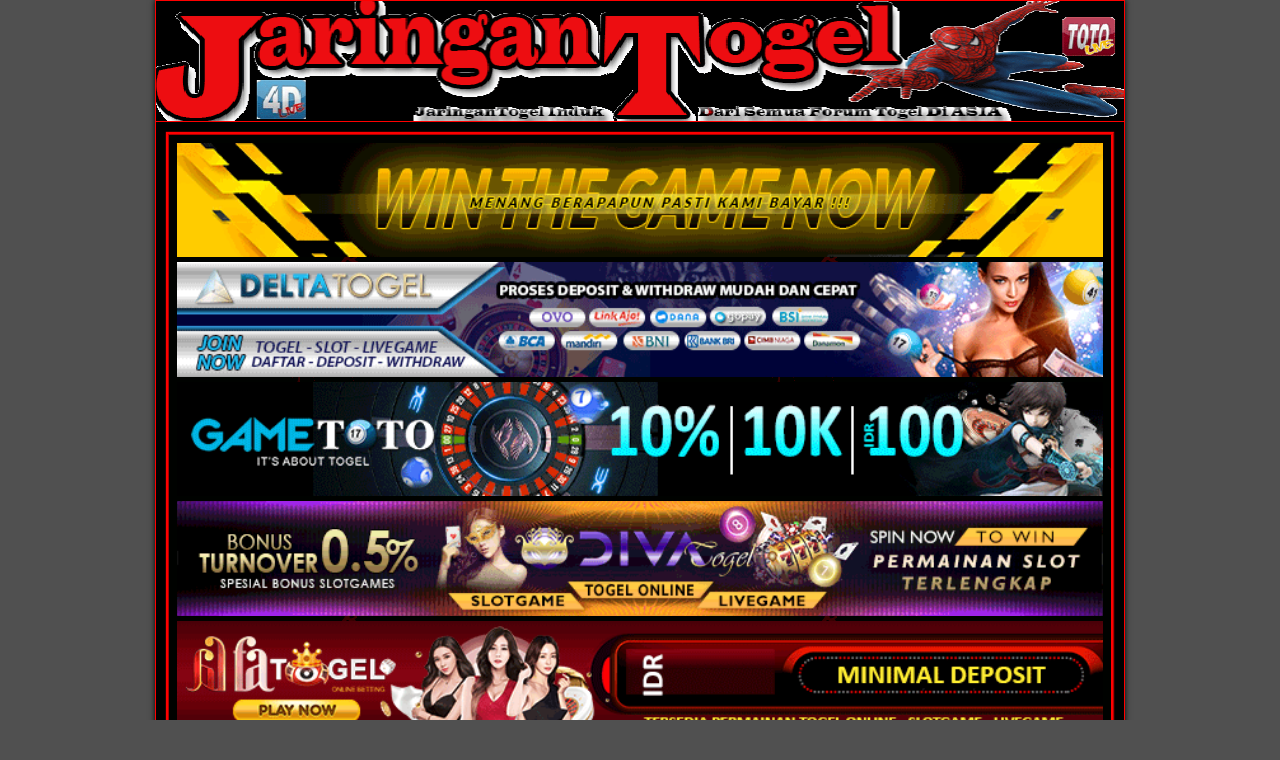

--- FILE ---
content_type: text/html; charset=UTF-8
request_url: http://159.65.131.34/tag/jitu
body_size: 15817
content:
<!DOCTYPE html>
<html lang="en-US">
<head>
<meta charset="UTF-8" />
<meta name="viewport" content="initial-scale=1.0" />
<title>jitu &#8211; PENGELUARAN |  DATA  | RESULT  | TOGEL TERLENGKAP</title>
<meta name='robots' content='max-image-preview:large' />
<link rel="profile" href="http://gmpg.org/xfn/11" />
<link rel="pingback" href="http://159.65.131.34/xmlrpc.php" />
<link rel='dns-prefetch' href='//fonts.googleapis.com' />
<link rel='dns-prefetch' href='//s.w.org' />
<link rel="alternate" type="application/rss+xml" title="PENGELUARAN |  DATA  | RESULT  | TOGEL TERLENGKAP &raquo; Feed" href="http://159.65.131.34/feed" />
<link rel="alternate" type="application/rss+xml" title="PENGELUARAN |  DATA  | RESULT  | TOGEL TERLENGKAP &raquo; Comments Feed" href="http://159.65.131.34/comments/feed" />
<link rel="alternate" type="application/rss+xml" title="PENGELUARAN |  DATA  | RESULT  | TOGEL TERLENGKAP &raquo; jitu Tag Feed" href="http://159.65.131.34/tag/jitu/feed" />
<script type="text/javascript">
window._wpemojiSettings = {"baseUrl":"https:\/\/s.w.org\/images\/core\/emoji\/14.0.0\/72x72\/","ext":".png","svgUrl":"https:\/\/s.w.org\/images\/core\/emoji\/14.0.0\/svg\/","svgExt":".svg","source":{"concatemoji":"http:\/\/159.65.131.34\/wp-includes\/js\/wp-emoji-release.min.js?ver=6.0.11"}};
/*! This file is auto-generated */
!function(e,a,t){var n,r,o,i=a.createElement("canvas"),p=i.getContext&&i.getContext("2d");function s(e,t){var a=String.fromCharCode,e=(p.clearRect(0,0,i.width,i.height),p.fillText(a.apply(this,e),0,0),i.toDataURL());return p.clearRect(0,0,i.width,i.height),p.fillText(a.apply(this,t),0,0),e===i.toDataURL()}function c(e){var t=a.createElement("script");t.src=e,t.defer=t.type="text/javascript",a.getElementsByTagName("head")[0].appendChild(t)}for(o=Array("flag","emoji"),t.supports={everything:!0,everythingExceptFlag:!0},r=0;r<o.length;r++)t.supports[o[r]]=function(e){if(!p||!p.fillText)return!1;switch(p.textBaseline="top",p.font="600 32px Arial",e){case"flag":return s([127987,65039,8205,9895,65039],[127987,65039,8203,9895,65039])?!1:!s([55356,56826,55356,56819],[55356,56826,8203,55356,56819])&&!s([55356,57332,56128,56423,56128,56418,56128,56421,56128,56430,56128,56423,56128,56447],[55356,57332,8203,56128,56423,8203,56128,56418,8203,56128,56421,8203,56128,56430,8203,56128,56423,8203,56128,56447]);case"emoji":return!s([129777,127995,8205,129778,127999],[129777,127995,8203,129778,127999])}return!1}(o[r]),t.supports.everything=t.supports.everything&&t.supports[o[r]],"flag"!==o[r]&&(t.supports.everythingExceptFlag=t.supports.everythingExceptFlag&&t.supports[o[r]]);t.supports.everythingExceptFlag=t.supports.everythingExceptFlag&&!t.supports.flag,t.DOMReady=!1,t.readyCallback=function(){t.DOMReady=!0},t.supports.everything||(n=function(){t.readyCallback()},a.addEventListener?(a.addEventListener("DOMContentLoaded",n,!1),e.addEventListener("load",n,!1)):(e.attachEvent("onload",n),a.attachEvent("onreadystatechange",function(){"complete"===a.readyState&&t.readyCallback()})),(e=t.source||{}).concatemoji?c(e.concatemoji):e.wpemoji&&e.twemoji&&(c(e.twemoji),c(e.wpemoji)))}(window,document,window._wpemojiSettings);
</script>
<style type="text/css">
img.wp-smiley,
img.emoji {
	display: inline !important;
	border: none !important;
	box-shadow: none !important;
	height: 1em !important;
	width: 1em !important;
	margin: 0 0.07em !important;
	vertical-align: -0.1em !important;
	background: none !important;
	padding: 0 !important;
}
</style>
	<link rel='stylesheet' id='wp-block-library-css'  href='http://159.65.131.34/wp-includes/css/dist/block-library/style.min.css?ver=6.0.11' type='text/css' media='all' />
<style id='global-styles-inline-css' type='text/css'>
body{--wp--preset--color--black: #000000;--wp--preset--color--cyan-bluish-gray: #abb8c3;--wp--preset--color--white: #ffffff;--wp--preset--color--pale-pink: #f78da7;--wp--preset--color--vivid-red: #cf2e2e;--wp--preset--color--luminous-vivid-orange: #ff6900;--wp--preset--color--luminous-vivid-amber: #fcb900;--wp--preset--color--light-green-cyan: #7bdcb5;--wp--preset--color--vivid-green-cyan: #00d084;--wp--preset--color--pale-cyan-blue: #8ed1fc;--wp--preset--color--vivid-cyan-blue: #0693e3;--wp--preset--color--vivid-purple: #9b51e0;--wp--preset--gradient--vivid-cyan-blue-to-vivid-purple: linear-gradient(135deg,rgba(6,147,227,1) 0%,rgb(155,81,224) 100%);--wp--preset--gradient--light-green-cyan-to-vivid-green-cyan: linear-gradient(135deg,rgb(122,220,180) 0%,rgb(0,208,130) 100%);--wp--preset--gradient--luminous-vivid-amber-to-luminous-vivid-orange: linear-gradient(135deg,rgba(252,185,0,1) 0%,rgba(255,105,0,1) 100%);--wp--preset--gradient--luminous-vivid-orange-to-vivid-red: linear-gradient(135deg,rgba(255,105,0,1) 0%,rgb(207,46,46) 100%);--wp--preset--gradient--very-light-gray-to-cyan-bluish-gray: linear-gradient(135deg,rgb(238,238,238) 0%,rgb(169,184,195) 100%);--wp--preset--gradient--cool-to-warm-spectrum: linear-gradient(135deg,rgb(74,234,220) 0%,rgb(151,120,209) 20%,rgb(207,42,186) 40%,rgb(238,44,130) 60%,rgb(251,105,98) 80%,rgb(254,248,76) 100%);--wp--preset--gradient--blush-light-purple: linear-gradient(135deg,rgb(255,206,236) 0%,rgb(152,150,240) 100%);--wp--preset--gradient--blush-bordeaux: linear-gradient(135deg,rgb(254,205,165) 0%,rgb(254,45,45) 50%,rgb(107,0,62) 100%);--wp--preset--gradient--luminous-dusk: linear-gradient(135deg,rgb(255,203,112) 0%,rgb(199,81,192) 50%,rgb(65,88,208) 100%);--wp--preset--gradient--pale-ocean: linear-gradient(135deg,rgb(255,245,203) 0%,rgb(182,227,212) 50%,rgb(51,167,181) 100%);--wp--preset--gradient--electric-grass: linear-gradient(135deg,rgb(202,248,128) 0%,rgb(113,206,126) 100%);--wp--preset--gradient--midnight: linear-gradient(135deg,rgb(2,3,129) 0%,rgb(40,116,252) 100%);--wp--preset--duotone--dark-grayscale: url('#wp-duotone-dark-grayscale');--wp--preset--duotone--grayscale: url('#wp-duotone-grayscale');--wp--preset--duotone--purple-yellow: url('#wp-duotone-purple-yellow');--wp--preset--duotone--blue-red: url('#wp-duotone-blue-red');--wp--preset--duotone--midnight: url('#wp-duotone-midnight');--wp--preset--duotone--magenta-yellow: url('#wp-duotone-magenta-yellow');--wp--preset--duotone--purple-green: url('#wp-duotone-purple-green');--wp--preset--duotone--blue-orange: url('#wp-duotone-blue-orange');--wp--preset--font-size--small: 13px;--wp--preset--font-size--medium: 20px;--wp--preset--font-size--large: 36px;--wp--preset--font-size--x-large: 42px;}.has-black-color{color: var(--wp--preset--color--black) !important;}.has-cyan-bluish-gray-color{color: var(--wp--preset--color--cyan-bluish-gray) !important;}.has-white-color{color: var(--wp--preset--color--white) !important;}.has-pale-pink-color{color: var(--wp--preset--color--pale-pink) !important;}.has-vivid-red-color{color: var(--wp--preset--color--vivid-red) !important;}.has-luminous-vivid-orange-color{color: var(--wp--preset--color--luminous-vivid-orange) !important;}.has-luminous-vivid-amber-color{color: var(--wp--preset--color--luminous-vivid-amber) !important;}.has-light-green-cyan-color{color: var(--wp--preset--color--light-green-cyan) !important;}.has-vivid-green-cyan-color{color: var(--wp--preset--color--vivid-green-cyan) !important;}.has-pale-cyan-blue-color{color: var(--wp--preset--color--pale-cyan-blue) !important;}.has-vivid-cyan-blue-color{color: var(--wp--preset--color--vivid-cyan-blue) !important;}.has-vivid-purple-color{color: var(--wp--preset--color--vivid-purple) !important;}.has-black-background-color{background-color: var(--wp--preset--color--black) !important;}.has-cyan-bluish-gray-background-color{background-color: var(--wp--preset--color--cyan-bluish-gray) !important;}.has-white-background-color{background-color: var(--wp--preset--color--white) !important;}.has-pale-pink-background-color{background-color: var(--wp--preset--color--pale-pink) !important;}.has-vivid-red-background-color{background-color: var(--wp--preset--color--vivid-red) !important;}.has-luminous-vivid-orange-background-color{background-color: var(--wp--preset--color--luminous-vivid-orange) !important;}.has-luminous-vivid-amber-background-color{background-color: var(--wp--preset--color--luminous-vivid-amber) !important;}.has-light-green-cyan-background-color{background-color: var(--wp--preset--color--light-green-cyan) !important;}.has-vivid-green-cyan-background-color{background-color: var(--wp--preset--color--vivid-green-cyan) !important;}.has-pale-cyan-blue-background-color{background-color: var(--wp--preset--color--pale-cyan-blue) !important;}.has-vivid-cyan-blue-background-color{background-color: var(--wp--preset--color--vivid-cyan-blue) !important;}.has-vivid-purple-background-color{background-color: var(--wp--preset--color--vivid-purple) !important;}.has-black-border-color{border-color: var(--wp--preset--color--black) !important;}.has-cyan-bluish-gray-border-color{border-color: var(--wp--preset--color--cyan-bluish-gray) !important;}.has-white-border-color{border-color: var(--wp--preset--color--white) !important;}.has-pale-pink-border-color{border-color: var(--wp--preset--color--pale-pink) !important;}.has-vivid-red-border-color{border-color: var(--wp--preset--color--vivid-red) !important;}.has-luminous-vivid-orange-border-color{border-color: var(--wp--preset--color--luminous-vivid-orange) !important;}.has-luminous-vivid-amber-border-color{border-color: var(--wp--preset--color--luminous-vivid-amber) !important;}.has-light-green-cyan-border-color{border-color: var(--wp--preset--color--light-green-cyan) !important;}.has-vivid-green-cyan-border-color{border-color: var(--wp--preset--color--vivid-green-cyan) !important;}.has-pale-cyan-blue-border-color{border-color: var(--wp--preset--color--pale-cyan-blue) !important;}.has-vivid-cyan-blue-border-color{border-color: var(--wp--preset--color--vivid-cyan-blue) !important;}.has-vivid-purple-border-color{border-color: var(--wp--preset--color--vivid-purple) !important;}.has-vivid-cyan-blue-to-vivid-purple-gradient-background{background: var(--wp--preset--gradient--vivid-cyan-blue-to-vivid-purple) !important;}.has-light-green-cyan-to-vivid-green-cyan-gradient-background{background: var(--wp--preset--gradient--light-green-cyan-to-vivid-green-cyan) !important;}.has-luminous-vivid-amber-to-luminous-vivid-orange-gradient-background{background: var(--wp--preset--gradient--luminous-vivid-amber-to-luminous-vivid-orange) !important;}.has-luminous-vivid-orange-to-vivid-red-gradient-background{background: var(--wp--preset--gradient--luminous-vivid-orange-to-vivid-red) !important;}.has-very-light-gray-to-cyan-bluish-gray-gradient-background{background: var(--wp--preset--gradient--very-light-gray-to-cyan-bluish-gray) !important;}.has-cool-to-warm-spectrum-gradient-background{background: var(--wp--preset--gradient--cool-to-warm-spectrum) !important;}.has-blush-light-purple-gradient-background{background: var(--wp--preset--gradient--blush-light-purple) !important;}.has-blush-bordeaux-gradient-background{background: var(--wp--preset--gradient--blush-bordeaux) !important;}.has-luminous-dusk-gradient-background{background: var(--wp--preset--gradient--luminous-dusk) !important;}.has-pale-ocean-gradient-background{background: var(--wp--preset--gradient--pale-ocean) !important;}.has-electric-grass-gradient-background{background: var(--wp--preset--gradient--electric-grass) !important;}.has-midnight-gradient-background{background: var(--wp--preset--gradient--midnight) !important;}.has-small-font-size{font-size: var(--wp--preset--font-size--small) !important;}.has-medium-font-size{font-size: var(--wp--preset--font-size--medium) !important;}.has-large-font-size{font-size: var(--wp--preset--font-size--large) !important;}.has-x-large-font-size{font-size: var(--wp--preset--font-size--x-large) !important;}
</style>
<link rel='stylesheet' id='frontier-font-css'  href='//fonts.googleapis.com/css?family=Roboto+Condensed%3A400%2C700%7CArimo%3A400%2C700&#038;ver=6.0.11' type='text/css' media='all' />
<link rel='stylesheet' id='genericons-css'  href='http://159.65.131.34/wp-content/themes/frontier/includes/genericons/genericons.css?ver=1.3.3' type='text/css' media='all' />
<link rel='stylesheet' id='frontier-main-css'  href='http://159.65.131.34/wp-content/themes/frontier/style.css?ver=1.3.3' type='text/css' media='all' />
<link rel='stylesheet' id='frontier-responsive-css'  href='http://159.65.131.34/wp-content/themes/frontier/responsive.css?ver=1.3.3' type='text/css' media='all' />
<style id='akismet-widget-style-inline-css' type='text/css'>

			.a-stats {
				--akismet-color-mid-green: #357b49;
				--akismet-color-white: #fff;
				--akismet-color-light-grey: #f6f7f7;

				max-width: 350px;
				width: auto;
			}

			.a-stats * {
				all: unset;
				box-sizing: border-box;
			}

			.a-stats strong {
				font-weight: 600;
			}

			.a-stats a.a-stats__link,
			.a-stats a.a-stats__link:visited,
			.a-stats a.a-stats__link:active {
				background: var(--akismet-color-mid-green);
				border: none;
				box-shadow: none;
				border-radius: 8px;
				color: var(--akismet-color-white);
				cursor: pointer;
				display: block;
				font-family: -apple-system, BlinkMacSystemFont, 'Segoe UI', 'Roboto', 'Oxygen-Sans', 'Ubuntu', 'Cantarell', 'Helvetica Neue', sans-serif;
				font-weight: 500;
				padding: 12px;
				text-align: center;
				text-decoration: none;
				transition: all 0.2s ease;
			}

			/* Extra specificity to deal with TwentyTwentyOne focus style */
			.widget .a-stats a.a-stats__link:focus {
				background: var(--akismet-color-mid-green);
				color: var(--akismet-color-white);
				text-decoration: none;
			}

			.a-stats a.a-stats__link:hover {
				filter: brightness(110%);
				box-shadow: 0 4px 12px rgba(0, 0, 0, 0.06), 0 0 2px rgba(0, 0, 0, 0.16);
			}

			.a-stats .count {
				color: var(--akismet-color-white);
				display: block;
				font-size: 1.5em;
				line-height: 1.4;
				padding: 0 13px;
				white-space: nowrap;
			}
		
</style>
<script type='text/javascript' src='http://159.65.131.34/wp-includes/js/jquery/jquery.min.js?ver=3.6.0' id='jquery-core-js'></script>
<script type='text/javascript' src='http://159.65.131.34/wp-includes/js/jquery/jquery-migrate.min.js?ver=3.3.2' id='jquery-migrate-js'></script>
<link rel="https://api.w.org/" href="http://159.65.131.34/wp-json/" /><link rel="alternate" type="application/json" href="http://159.65.131.34/wp-json/wp/v2/tags/121" /><link rel="EditURI" type="application/rsd+xml" title="RSD" href="http://159.65.131.34/xmlrpc.php?rsd" />
<link rel="wlwmanifest" type="application/wlwmanifest+xml" href="http://159.65.131.34/wp-includes/wlwmanifest.xml" /> 
<meta name="generator" content="WordPress 6.0.11" />

<meta property="Frontier Theme" content="1.3.3" />
<style type="text/css" media="screen">
	#container 	{width: 970px;}
	#header 	{min-height: 0px;}
	#content 	{width: 56%;}
	#sidebar-left 	{width: 22%;}
	#sidebar-right 	{width: 22%;}
</style>

<style type="text/css" media="screen">
	.page-template-page-cs-php #content, .page-template-page-sc-php #content {width: 65%;}
	.page-template-page-cs-php #sidebar-left, .page-template-page-sc-php #sidebar-left,
	.page-template-page-cs-php #sidebar-right, .page-template-page-sc-php #sidebar-right {width: 35%;}
	.page-template-page-scs-php #content {width: 56%;}
	.page-template-page-scs-php #sidebar-left {width: 22%;}
	.page-template-page-scs-php #sidebar-right {width: 22%;}
</style>

<!-- Custom Head Codes -->
<meta name="google-site-verification" content="kvfPpD6LGDysK2_L8wg3lmLVTHW1FxIMpYd_ZNZkjHg" />
<meta name="google-site-verification" content="cFhbkzBgGTVNM9H0RcbJn6gvaIfJ1lllHPX7P-M5eos" />
<meta name="google-site-verification" content="eODc8ytYNCjPsnNeSbukGwYt9xxxAlIC0iJ9hdmEKYs" />

<!-- Custom Head Codes End -->

<style type="text/css" id="custom-background-css">
body.custom-background { background-image: url("http://jaringantogel.net/wp-content/uploads/2017/05/04.png"); background-position: center center; background-size: auto; background-repeat: repeat; background-attachment: fixed; }
</style>
	<link rel="icon" href="http://159.65.131.34/wp-content/uploads/2017/05/cropped-JaringanTogel-1-32x32.gif" sizes="32x32" />
<link rel="icon" href="http://159.65.131.34/wp-content/uploads/2017/05/cropped-JaringanTogel-1-192x192.gif" sizes="192x192" />
<link rel="apple-touch-icon" href="http://159.65.131.34/wp-content/uploads/2017/05/cropped-JaringanTogel-1-180x180.gif" />
<meta name="msapplication-TileImage" content="http://159.65.131.34/wp-content/uploads/2017/05/cropped-JaringanTogel-1-270x270.gif" />

<!-- Custom CSS -->
<style type="text/css" media="screen">
#jaringantogel img{-moz-transition:all .1s ease-in-out;-ms-transition:all .1s ease-in-out;-o-transition:all .1s ease-in-out;-webkit-transition:all .1s ease-in-out;transition:all .1s ease-in-out;}
#jaringantogel img:hover{ -o-transform: scale(2.1) rotate(3600deg); -moz-transform: scale(2.1) rotate(3600deg); -webkit-transform: scale(2.1) rotate(3600deg);}



<!-- Custom CSS -->
html, body, h1, h2, h3, h4, h5, h6, p, img, ul, ol, li, form, fieldset {
	border: none;
	margin: 0;
	padding: 0;
	list-style: none;
	vertical-align: baseline;
}

html {
	-webkit-box-sizing: border-box;
	-moz-box-sizing: border-box;
	box-sizing: border-box;
}
*,
*:before,
*:after {
	-webkit-box-sizing: inherit;
	-moz-box-sizing: inherit;
	box-sizing: inherit;
}

body {
	background-color: #505050;
	color: #fff;
	font-family: Arial Black;
	font-size: 13px;
	line-height: 1.5;
}

article, aside, details, figcaption, figure, footer, header, nav, section, summary {
	display: block;
}

embed, iframe, object, video {
	max-width: 100%;
}

h1 {font-size: 24px; font-size: 1.500rem;}
h2 {font-size: 22px; font-size: 1.375rem;}
h3 {font-size: 20px; font-size: 1.250rem;}
h4 {font-size: 18px; font-size: 1.125rem;}
h5 {font-size: 16px; font-size: 1.000rem;}
h6 {font-size: 14px; font-size: 0.875rem;}

h1, h2, h3, h4, h5, h6 {
	clear: both;
	font-family: 'Roboto Condensed', Sans-serif;
	font-weight: inherit;
	line-height: 1.2;
}

a {
	color: #ff0000;
	cursor: pointer;
	text-decoration: none;
}

a:hover {background-image: url('http://gambar.ninja/images/petirhitam.gif');}

pre {
	background-color: #F0F0F0;
	border: 1px solid red;
	margin: 8px 0;
	padding: 8px;
	overflow: auto;
	-ms-word-wrap: normal;
	word-wrap: normal;
}

pre, code {
	font-size: 13px;
	font-size: 0.813rem;
	line-height: 1.55;
}

blockquote {
	moz-border-radius:5px;-webkit-border-radius:5px 5px 5px 5px;border-radius:5px 5px 5px 5px;border:#900000 1px solid;-moz-box-shadow:0 0 5px 1px #900;-webkit-box-shadow:0 0 5px 2px #900;box-shadow:0 0 6px 2px #900;padding:7px;
background-image: url('http://gambar.ninja/images/petirmerah.gif');
	font-style: normal;
}

blockquote cite {
	display: block;
	margin-top: 8px;
	text-align: right;
	font-style: normal;
	font-size: small;
}

dl {padding-left: 20px;}
dt {font-weight: bold;}
dd {margin: 0 0 10px;}

table {
	width: 98%;
	border-collapse: collapse;
	margin: 10px auto;
}
th {
	background-color: #DDD;
	font-weight: normal;
}
th, td {
	border: 1px solid red;
	font-size: 14px;
	font-size: 0.875rem;
}

ul, ol {
	margin-top: 4px;
	margin-bottom: 8px;
	padding-left: 20px;
}
ul ul, ol ol {padding-left: 15px;}

li {
	margin-top: 4px;
	margin-bottom: 4px;
	margin-left: 15px;
	margin-right: 0;
}

address {margin-bottom: 10px;}

.cf:before,
.cf:after {
    clear: both;
    content: "";
    display: table;
}

/*----------------------------------------------
	Main Structure
-----------------------------------------------*/
#container {
	margin: 0 auto;
	box-shadow: 0 0 6px #000;
}

#top-bar {
	background-color: #222;
	border-bottom: 1px solid #000;
	padding: 4px;
	min-height: 34px;
	width: 100%;
}
#top-bar-info {
	float: left;
	margin-top: 2px;
}
#site-title, #site-description {
	display: inline-block;
	margin-right: 4px;
	line-height: 1;
	vertical-align: bottom;
}
#site-title {font-size: 20px;}
#site-title a {color: #DC8300;}
#site-description {
	color: #CCC;
	font-size: 15px;
}

#header {
	background-color: #000;
        background-position: center;
        border-top: 1px solid red;
        border-left: 1px solid red;
        border-right: 1px solid red;
        border-bottom: 0px solid #800000;
	width: 100%;
}
#header-logo {display: inline-block;}
#header-logo, #header-logo img {
	max-width: 100%;
	float: left;
}

#below-menu {width: 100%;}

#main {
	background-image: url('http://gambar.ninja/images/koment.jpg');
	padding: 5px;
    border: 1px solid red;
	width: 100%;
}

#content {
	display: inline-block;
	padding: 5px;
}

.sidebar {
	display: inline-block;
	float: left;
	padding: 5px;
}
#bottom-bar {
    background-color: #000200;
    color: #f4f4f4;
    width: 100%;
    min-height: 34px;
    border-top: 1px solid #ffca00;
    text-shadow: 0 0 2px #ffa400;
}

#bottom-bar a {color: #DC8300;}

#bottom-bar-text {
	float: left;
	padding: 6px 8px;
}

#theme-link {
	float: right;
	margin: 6px 10px;
	font-family: 'Roboto Condensed', Sans-serif;
	font-size: 15px;
}

#theme-link a {color: #CCC;}

#theme-link a:hover {color: #DC8300;}

/* No Sidebar */
.col-c #content, #content.no-sidebars {
	width: 100%;
	max-width: 100%;
}

/* 1 Sidebar - Left */
.col-sc #content {float: right;}

/* 1 Sidebar - Right */
.col-cs #content {float: left;}

/* 2 Sidebars - Left */
.col-ssc #content {float: right;}

/* 2 Sidebars - Right */
.col-css #content {float: left;}

/* 2 Sidebars - Left & Right */
.col-scs #sidebar-left {
	float: left;
	margin-right: 0;
}
.col-scs #sidebar-right {
	float: right;
	margin-left: -4px;
}

.page-template-page-sc-php #main #content {float: right;}
.page-template-page-cs-php #main #content {float: left;}
.page-template-page-scs-php #main #content  {float: none;}
.page-template-page-scs-php #main #sidebar-left {
	float: left;
	margin-right: 0;
}
.page-template-page-scs-php #main #sidebar-right {
	float: right;
	margin-left: -4px;
}

/*----------------------------------------------
	Navigation Menus
-----------------------------------------------*/
#nav-main {
	background-color: #800000;
	width: 100%;
	border-bottom: 1px solid red;
	padding-left: 10px;
	line-height: 1.2;
}
#nav-main * {
	-webkit-transition: all 0.14s ease-out;
	-moz-transition: all 0.14s ease-out;
	transition: all 0.14s ease-out;
}

#nav-main ul, #nav-main li, #nav-top ul, #nav-top li {
	margin: 0;
	padding: 0;
	list-style: none;
}

#nav-main .nav-main {
	position: relative;
	float: left;
	border-left: 1px solid red;
	border-right: 1px solid red;
	z-index: 300;
}
#nav-main .nav-main li {
	float: left;
	position: relative;
}

#nav-main .nav-main > li, #nav-main .nav-main > ul > .page_item {
	background: linear-gradient(to bottom, transparent 70%, rgba(0, 0, 0, 0.15) 100%);
	border-right: 1px solid red;
	border-left: 1px solid red;
}

#nav-main .nav-main > li > a, #nav-main .nav-main > ul > .page_item > a {
	min-width: 80px;
	text-align: center;
}

#nav-main .nav-main a {
	display: block;
	padding: 8px 14px;
	color: #FFF;
	font-family: 'Roboto Condensed', Sans-serif;
	font-size: 16px;
	text-shadow: 0 0 2px #222;
}
#nav-main .nav-main a:hover {
	background-color: #FFF;
	color: #000;
	text-shadow: none;
}

#nav-main .menu-item-has-children > a:after,
#nav-main .page_item_has_children > a:after {
	font-family: "Genericons";
	content: "f431";
	vertical-align: top;
	padding-left: 4px;
}

#nav-main .sub-menu, #nav-main .children {
	background-color: #2B2B2B;
	position: absolute;
	float: left;
	width: 180px;
	border: 1px solid red;
	box-shadow: 0 1px 4px #000;
	z-index: 990;
	display: none;
}

#nav-main .sub-menu li, #nav-main .children li {
	border-top: 1px solid red;
	border-bottom: 1px solid red; 
}

#nav-main .sub-menu li:first-child,
#nav-main .children li:first-child {border-top: none;}
#nav-main .sub-menu li:last-child,
#nav-main .children li:last-child {border-bottom: none;}

#nav-main .sub-menu a, #nav-main .children a {
	float: left;
	width: 178px;
	padding: 10px 14px;
	font-size: 15px;
}

#nav-main .sub-menu .sub-menu, #nav-main .children .children {top: -1px;}

#nav-main li:hover > ul {display: inline;}

#nav-main .drop-toggle {
	display: none;
	font-size: 22px;
	margin: 10px auto;
	padding: 5px 20px;
}

#nav-top {float: right;}
#nav-top .nav-top, #nav-top .nav-top li {float: left;}
#nav-top .nav-top a {
	display: block;
	margin-top: 2px;
	padding: 0 18px;
	color: #FFF;
	font-family: 'Roboto Condensed', Sans-serif;
	font-size: 14px;
}

/*----------------------------------------------
	Post Elements
-----------------------------------------------*/
.blog-view, .single-view, .author-info, .archive-info, .form-404 {
	background-color: #000;
	border: 1px solid red;
	box-shadow: 0 0 10px #ff0000;
	margin: 0 0 10px;
	padding: 10px;
	-ms-word-wrap: break-word;
	word-wrap: break-word;
}

.archive-title {color: #ff0000;}
.archive-title span {color: #ff0000; text-shadow: 0 0 30px #fff;}
.archive-description {
	border-top: 2px dotted red;
	margin-top: 8px;
	padding-top: 2px;
}

.form-404 h2 {
	border-bottom: 2px dotted red;
	padding-bottom: 10px;
}
.form-404 p {margin: 4px 0 10px;}

.blog-view {border-top: 1px solid redd;}

.blog-view.sticky {
	background-color: #FFDC8A;
	border-top: 6px solid red;
}

.entry-header {margin-bottom: 4px;}
.entry-title {line-height: 1;}
.entry-title a {color: #fff; text-shadow: 0 0 30px #ff0000;}

.sticky .entry-title:before {
	font-family: "Genericons";
	content: "f308";
	vertical-align: top;
	padding-right: 4px;
	display: inline-block;
}

.entry-byline * {line-height: 20px;}
.entry-author,
.entry-date,
.entry-categories,
.entry-comment-info {
	float: left;
	margin-right: 10px;
}

.single-view .entry-byline {
	margin-bottom: 10px;
}

.entry-thumbnail {
	float: left;
	padding-right: 8px;
}
.entry-thumbnail .post-thumbnail {
	display: table;
	background-color: #EEE;
	border: 1px solid red;
	padding: 3px;
}
.entry-thumbnail img {
	float: left;
	width: auto;
	max-width: none;
}

.continue-reading {
	background: #EEE;
	background: -moz-linear-gradient(top, #FBFBFB 0%, #E5E5E5 100%);
	background: -webkit-linear-gradient(top, #FBFBFB 0%, #E5E5E5 100%);
	background: linear-gradient(to bottom, #FBFBFB 0%, #E5E5E5 100%);
	display: inline-block;
	float: right;
	padding: 2px 10px;
	color: #555;
	border: 1px solid red;
	border-radius: 4px;
}
.continue-reading:hover {
	border-color: red;
	color: #333;
}
.sticky .continue-reading {border-color: red;}

.blog-view .entry-content {
	padding-top: 4px;
	padding-bottom: 4px;
	font-family: Arimo, Sans-serif;
	font-size: 14px;
	font-size: 0.875rem;
	line-height: 1.55;
}
.single-view .entry-content {
	font-family: Arimo, Sans-serif;
	font-size: 15px;
	font-size: 0.938rem;
	line-height: 1.6;
}

.entry-footer {clear: both;}
.entry-updated {
	color: #555;
	font-size: 11px;
	padding: 2px 0;
}
.entry-tags {padding: 2px 0;}

.blog-nav, .post-nav {margin-bottom: 10px;}

.blog-nav {padding: 4px 0;}

.link-prev {float: left;}
.link-next {float: right;}

.link-prev a,
.link-next a {
	background-color: #FFF;
	display: inline-block;
	padding: 2px 8px;
	border: 1px solid red;
	box-shadow: 0 0 2px #333;
	color: #333;
}
.link-prev a:hover,
.link-next a:hover {
	color: #333;
}

.attachment-nav div a {
	background-color: #DDD;
	border: none;
	box-shadow: none;
	text-decoration: none;
}

.page-nav, .comment-nav {
	display: block;
	padding: 2px 0;
	font-family: Arimo, Sans-serif;
	font-size: 13px;
	line-height: 20px;
}
.page-nav > *, .comment-nav > * {
	background-color: #2A5A8E;
	color: #FFF;
	display: inline-block;
	padding: 2px 8px;
	border-radius: 3px;
}
.page-nav a, .comment-nav a {
	text-decoration: none;
}
.page-nav a:hover, .comment-nav a:hover {
	color: #FFF;
	text-decoration: underline;
}

/*-------------------------------------
	Post Content
--------------------------------------*/
.entry-content a {text-decoration: underline;}

.entry-content p, .comment-content p {margin: 4px 0 12px;}

.entry-excerpt p {margin: 0 0 4px;}

.entry-content h1,
.entry-content h2,
.entry-content h3,
.entry-content h4,
.entry-content h5,
.entry-content h6,
.comment-content h1,
.comment-content h2,
.comment-content h3,
.comment-content h4,
.comment-content h5,
.comment-content h6 {
	clear: none;
	line-height: 1.5;
}

.entry-content li, .comment-content li {
	list-style-position: outside;
	list-style-type: disc;
}

.entry-content ol > li,
.comment-content ol > li {list-style-type: decimal;}

.entry-content ol > li > ol > li,
.comment-content ol > li > ol > li {list-style-type: lower-alpha;}

.entry-content ol > li > ol > li > ol > li,
.comment-content ol > li > ol > li > ol > li {list-style-type: lower-roman;}

.entry-content th, .entry-content td, .comment-content th, .comment-content td {
	padding: 8px 10px;
}

img[class*="align"],
img[class*="wp-image-"],
img[class*="attachment-"],
.entry-content img,
.comment-content img {
	height: auto;
	max-width: 100%;
}

.wp-smiley {
	width: auto !important;
	border: none !important;
	padding: 0 !important;
}

.alignnone {
	margin-top: 4px;
	margin-bottom: 4px;
}
.alignleft {
	float: left;
	margin: 4px 8px 4px 0;
}
.alignright {
	float: right;
	margin: 4px 0 4px 8px;
}
.aligncenter {
	display: block;
	margin: 4px auto;
}

.wp-caption {max-width: 100%;}

.wp-caption img {
	width: 100%;
	background-color: #EEE;
	border: 1px solid red;
	padding: 4px;
}

.wp-caption .wp-caption-text, .gallery-caption {
	margin: 0;
	padding: 0 5px;
	color: #555;
	font-size: 12px;
	font-size: 0.750rem;
	line-height: 1.6;
}

.gallery .gallery-item {
	margin-left: 0;
	margin-right: 0;
	margin-bottom: 0;
}
.gallery-item img {
	padding: 4px;
	display: inline-block;
	border: 1px solid red !important;
}
.gallery-item img:hover {
	background-color: #DDD;
	border: 1px solid red !important;
}

.type-attachment .entry-content div.attachment {
	margin-bottom: 10px;
	text-align: center;
}

.sitemap-template .entry-content h3 {margin-left: 10px;}
.sitemap-template .entry-content ul {margin: 8px 0 15px 10px;}
.sitemap-template .entry-content ul li {list-style: square inside;}

/*-------------------------------------
	Author Info & Author Page
--------------------------------------*/
.author-info {padding: 0;}

.author-info .title {
	background-color: #2A5A8E;
	color: #FFF;
	padding: 4px 8px;
	text-shadow: 1px 1px 2px #222;
}
.author-avatar, .author-description{
	display: table-cell;
	padding: 8px;
	vertical-align: top;
}
.author-avatar img {display: block;}

.author-post-count {text-align: center;}

.author-latest-posts {
	background-color: #FFF;
	border: 1px solid red;
	box-shadow: 0 0 2px #333;
	padding: 8px;
}
.author-latest-posts li {
    list-style: square inside;
	margin: 4px 0 4px 4px;
}

/*-------------------------------------
	Comments
--------------------------------------*/
#comment-header, #respond, #no-comments, .comment-body {
	background-color: #000000;
	margin: 0 0 10px;
	padding: 8px;
	border: 1px solid red;
	box-shadow: 0 0 10px #ff0000;
}

#comment-header .title {
	display: inline-block;
	float: left;
	line-height: 20px;
}
#comment-header .respond-link {
	display: inline-block;
	float: right;
}
#comment-header .respond-link a {
	display: inline-block;
	padding-left: 8px;
	padding-right: 8px;	
	font-size: 16px;
	font-weight: bold;
	line-height: 22px;
}
#comment-header .respond-link a:hover {
	text-decoration: underline;
}

#comments .comment-list {
	padding-left: 0;
}

#comments .children {
	padding-left: 30px;
}

.comment-list .comment,
.comment-list .pingback,
.comment-list .trackback {
	list-style: none;
	margin: 0 0 10px;
}

.comment-author-admin > .comment-body, .bypostauthor > .comment-body {
	border-top: 1px solid red;
        box-shadow: 0 0 10px #ff0000;
}

.comment-author,
.comment-author .avatar,
.comment-author .link {
	float: left;
}

.comment-author .avatar {
    margin-left: -8px;
    margin-top: -8px;
}
.comment-author .link {
	margin: 6px 8px;
	font-size: 15px;
	font-weight: bold;
	word-wrap: break-word;
}

.comment-metadata {float: right;}
.comment-metadata a {color: #888;}
.comment-edit-link {
	background-color: transparent;
	color: #222;
	padding: 2px 8px;
}

.comment-awaiting-moderation {
	clear: right;
	display: inline-block;
	float: right;
	margin: 8px;
	font-style: italic;
}

.comment-content {
	clear: both;
	padding-top: 4px;
	font-size: 13px;
	font-size: 0.813rem;
	line-height: 1.55;
}
.comment-content th, .comment-content td {
	font-size: 13px;
	font-size: 0.813rem;
	line-height: 1.55;
}

.comment-body .reply {
	margin-top: 8px;
	overflow: hidden;
}

.comment-reply-link {
	background-color: #800000;
	color: #FF6600;
	display: inline-block;
	float: right;
	padding: 2px 10px;
}

#no-comments .genericon {
	color: #888;
	font-size: 20px;
	line-height: 22px;
}
#no-comments  h4 {
	display: inline-block;
	margin-left: 10px;
	color: #888;
}

#respond .comment-reply-title {margin-bottom: 8px;}

#respond p {margin-top: 8px;}

#cancel-comment-reply-link {
	background-color: #F0F0F0;
	padding: 2px 8px;
	font-size: 16px;
}

.comment-form-author label,
.comment-form-email label,
.comment-form-url label {
	margin-left: 2px;
}

.comment-form-author input,
.comment-form-email input,
.comment-form-url input,
.comment-form-comment textarea {
	display: block;
	padding: 3px;
	border: 1px solid red;
	box-shadow: 0 0 3px #888 inset;
}

.comment-form-comment {padding: 0 3px;}

.comment-form-comment label {display: block;}

.comment-form-comment textarea {
	position: relative;
	width: 100%;
	padding: 4px;
}

#respond #submit {padding: 5px 10px;}

.comment-navigation {margin-bottom: 10px;}
.page-numbers.current {cursor: default;}

#comment-area #disqus_thread {
	background-color: #FFF;
	padding: 10px;
	border: 1px solid red;
	box-shadow: 0 0 2px #333;
}
<br>

.entry form { /* This is mainly for password protected posts, makes them look better. */
text-align:center;
}

select {
width: 130px;
}

#commentform textarea {
width: 99%;
padding: 4px;
        background-image: url('http://gambar.ninja/images/koment.jpg');
        box-shadow: 0 0 2px 1px red; border: 1px ridge red;
        color: orange;
}

#commentform #submit {
margin: 2px 2px 1px 0;
float: left ;background-image: url('http://gambar.ninja/images/km.png');
        box-shadow: 0 0 2px 1px red; border: 1px ridge red;
        color: orange;
}

input {
padding: 2px;
margin: 2px 2px 1px 0;
        background-image: url('http://gambar.ninja/images/km1.png');
        box-shadow: 0 0 2px 1px red; border: 1px ridge red;
        color: orange;}
/* End Form Elements */
/*----------------------------------------------
	Widgets
-----------------------------------------------*/
.frontier-widget {
	background-image: url('http://gambar.ninja/images/petirmerah.gif');
	margin: 0 0 10px;
	padding: 8px;
	border: 1px solid red;
	box-shadow: 0 0 15px #ff0000;
	word-wrap: break-word;
}
.frontier-widget:after {
	clear: both;
	content: "";
	display: table;
}
.widget-title {
	background-image: url('http://gambar.ninja/images/km3.gif');
	margin: -8px -8px 8px;
	padding: 4px 8px;
	color: #fff;
	font-family: 'Roboto Condensed', Sans-serif;
	font-size: 18px;
	text-shadow: 1px 1px 2px #222;
}
.widget-title a {
	color: #FFF;
	text-decoration: none;
}

.widget-body {display: inline-block;}

.widget-header {
	display: inline-block;
	float: left;
	margin: 0;
}

.widget-header,
.widget-before-post,
.widget-before-post-content,
.widget-after-post-content,
.widget-after-post {
	background-color: transparent;
	border: none;
	box-shadow: none;
}

.widget-after-post {margin: 10px 0 0;}

.widget-footer {
	display: inline-block;
	float: left;
	margin: 0 0.5% 10px;
}

.widget-column-1 .widget-footer {
	display: block;
	width: auto;
	float: none;
	margin: 0 0 10px;
}
.widget-column-2 .widget-footer {width: 48.98%;}
.widget-column-3 .widget-footer {width: 32.32%;}
.widget-column-4 .widget-footer {width: 23.98%;}
.widget-column-5 .widget-footer {width: 18.98%;}
.widget-column-6 .widget-footer {width: 15.65%;}

.widget-column-2 .widget-footer:nth-child(2n+1),
.widget-column-3 .widget-footer:nth-child(3n+1),
.widget-column-4 .widget-footer:nth-child(4n+1),
.widget-column-5 .widget-footer:nth-child(5n+1),
.widget-column-6 .widget-footer:nth-child(6n+1) {
	clear: left;
}

#widgets-wrap-below-menu {
	background-color: #000;
        width: 100%;
        padding: 10px 10px 0;
        border: solid 1px #ff0000;
}
#widgets-wrap-before-post,
#widgets-wrap-before-post-content,
#widgets-wrap-after-post-content,
#widgets-wrap-after-post {
	position: relative;
	clear: both;
}
#widgets-wrap-after-post {margin-top: 8px;}
#widgets-wrap-footer {
	background-color: rgba(0, 0, 0, 0.25);
	border-top: 1px solid red;
	padding: 10px;
}

.frontier-widget * {
	max-width: 100%;
}

.frontier-widget .widget-title {
	max-width: none;
}

.frontier-widget img {
	height: auto;
}

.frontier-widget p {margin: 4px 0 12px;}

.frontier-widget ul, .frontier-widget ol {
	padding: 0 4px;
}

.frontier-widget ul ul, .frontier-widget ol ol {
	margin: 4px 0;
	padding-left: 15px;
}

.frontier-widget li {
	list-style: none;
	margin: 0;
	padding: 5px 0;
	border-bottom: 1px solid red;
}

.frontier-widget li:last-child {
    border-bottom: none;
}

.widget_search label .screen-reader-text {
	display: none;
}
.widget_search label .search-field {
	background-color: #EEE;
    margin: 4px 4px 4px 0;
	padding: 4px;
	min-width: 75%;
	border: 1px solid red;
	box-shadow: 0 0 2px #333 inset;
}
.widget_search .search-submit {
    background-color: #ff6600;
    border: 1px solid red;
    border-radius: 3px;
    box-shadow: 0 0 0 #333;
    color: #FFF;
    cursor: pointer;
	margin: 2px 0;
    padding: 4px 8px;
}

.widget_tag_cloud {
	line-height: 24px;
}

.widget_calendar table {
	width: 100%;
	margin: 0 auto;
	text-align: center;
	line-height: 1.2;
}
.widget_calendar caption {
	background-color: #2A5A8E;
	padding: 8px 0;
	color: #FFF;
}
.widget_calendar th {
	background-color: #E0E0E0;
	padding: 8px;
}
.widget_calendar td {
	background-color: #FFF;
	padding: 8px;
}

/*-------------------------------------
	Basic Slider
--------------------------------------*/
#slider {
    background-color: #FFF;
    border: 1px solid red;
    box-shadow: 0 0 2px #333;
    display: block;
    overflow: hidden;
}
.slider-main {margin: 5px;}
.slider-content {margin-bottom: 10px;}

#basic-slider {max-width: 100% !important;}

.bjqs, .bjqs-slide {
	margin: 0;
	padding: 0;
	list-style: none;
	display: none;
}
.bjqs {position: relative;}
.bjqs-slide {position: absolute;}

.bjqs-slide a {
	display: block;
}
.bjqs-slide img {
	display: block;
	margin: auto;
}

.bjqs-controls {
	list-style: none;
	margin: 0;
	padding: 0;
	z-index: 9999;
}
.bjqs-controls a {
	position: absolute;
	-webkit-transition: left 0.3s ease-in-out;
	-webkit-transition-property: left, right;
	-moz-transition: left 0.3s ease-in-out;
	-moz-transition-property: left, right;
	transition: left 0.3s ease-in-out;
	transition-property: left, right;
}
.bjqs-prev a {left: -50px;}
.bjqs-next a {right: -50px;}
.slider-prev {background-image: url('images/slider-prev.png');}
.slider-next {background-image: url('images/slider-next.png');}
.slider-prev, .slider-next {
	display: block;
	height: 32px;
	width: 38px;
}
#basic-slider:hover li.bjqs-next a {right: 10px;}
#basic-slider:hover li.bjqs-prev a {left: 10px;}

.slider-element {display: none;}

.bjqs-heading, .bjqs-descript {
	background-color: rgba(0, 0, 0, 0.65);
	color: #EEE;
	padding: 8px;
	width: 100%;
}
.bjqs-heading {
	position: absolute;
	top: 0;
	font-size: 16px;
}
.bjqs-descript {
	position: absolute;
	bottom: 0;
}

/*-------------------------------------
	Extra
--------------------------------------*/
#wpadminbar {box-shadow: 0 0 3px #000;}

/* bbPress */
#content #bbpress-forums,
#bbpress-forums ul.bbp-lead-topic,
#bbpress-forums ul.bbp-topics,
#bbpress-forums ul.bbp-forums,
#bbpress-forums ul.bbp-replies,
#bbpress-forums ul.bbp-search-results,
#bbpress-forums ul.super-sticky,
#bbpress-forums ul.sticky {
	font-family: Arial, Sans-serif;
	font-size: 13px;
	font-size: 0.813rem;
}
#content #bbpress-forums a {text-decoration: none;}

#bbpress-forums li.bbp-body ul.forum,
#bbpress-forums li.bbp-body ul.topic {padding: 8px 20px;}

#bbpress-forums .bbp-topic-permalink {
	font-size: 14px;
	font-size: 0.875rem;
}

#bbpress-forums .avatar {
	min-width: 20px;
	min-height: 20px;
}

#bbpress-forums .bbp-reply-content {padding: 10px 0 0;}

.bbp-pagination-links > * {
	background-color: #222;
	padding: 2px 10px !important;
	border: 1px solid #000 !important;
	color: #FFF;
}
.bbp-pagination-links .page-numbers.current {background-color: #555;}

.bbp-pagination-links > a:hover {
	background-color: #E0E0E0;
	color: #000;
	font-weight: bold;
}

@media print {
	#nav-top,
	#header,
	#nav-main,
	#below-menu,
	#slider,
	#sidebar-right,
	#sidebar-left,
	#footer,
	#bottom-bar,
	#comment-area,
	#widgets-wrap-before-content,
	#widgets-wrap-after-content,
	#widgets-wrap-before-post,
	#widgets-wrap-after-post,
	#widgets-wrap-before-post-content,
	#widgets-wrap-after-post-content,
	.entry-footer,
	.blog-nav,
	.post-nav {
		display: none;
	}

	#main,
	#content {
		padding: 0;
	}

	#content {
		display: block;
		float: none;
		width: auto;
	}

	.blog-view,
	.single-view {
		border: none;
	}

	.blog-view,
	.blog-view.sticky {
		border-top: 1px dashed red;
	}

	#site-title a {
		color: #000;
	}

	#site-description {
		color: #333;
	}

	.entry-byline a,
	.genericon {
		color: #333;
	}
}
.entry-title a {
    color: #FFFFFF;
}
.blog-view, .single-view, .author-info, .archive-info, .form-404 {
    background-color: black;
    border: 2px ridge #ff0000;
    box-shadow: 0 0 0px #FFFF00;
    margin: 0 0 10px;
    padding: 10px;
    -ms-word-wrap: break-word;
    word-wrap: break-word;
}
.frontier-widget {
    background-color: #000;
    margin: 0 0 10px;
    padding: 8px;
    border: 3px ridge #ff0000;
    box-shadow: 0 0 1px #ff0000;
    word-wrap: break-word;
}
body.mceContentBody {
    color: #00FF14;
    padding: 10px !important;
    margin: 10px auto;
    font-family: Arimo, Sans-serif;
    font-size: 13px;
    line-height: 1.4;
    box-shadow: 0px 0px 3px #111;
    color: #62FF00;
}
body {
    color: #00FF14;
    font-family: "Open Sans",sans-serif;
    font-size: 13px;
    line-height: 1.4em;
}
#atas {
 width:auto;
 height:70;
 text-align:center;
 displaycroll;
 position:fixed;
 top:-5px;
 right:0px;
 left:0px
}
#container {

    margin-top: 0px !important;
}


a {
    color: #ff4500;
}
b {
    color: #00FF00;
}
c {
    color: #ffffff;
}
d {
    color: #FF7F50;
}
e {
    color: #00FFFF;
}
f {
    color: #0000FF;
}
g {
    color: #A52A2A;
}
h {
    color: #FF7F50;
}
i {
    color: #1E90FF;
}
j {
    color: #FFD700;
}
k {
    color: #008000;
}
l {
    color: #4B0082;
}
m {
    color: #00FFFF;
}
n {
    color: #800000;
}
0 {
    color: #DDA0DD;
}
pp {
    color: #808000;
}
qq {
    color: #FFA500;
}
r {
    color: #FF4500;
}
s {
    color: #CD853F;
}
t {
    color: #ff4500;
}
u {
    color: #CD853F;
}
v {
    color: #ff0000;
}
w {
    color: #FFC0CB;
}
x {
    color: #800080;
}
y {
    color: #F0E68C;
}
z {
    color: #FFD700;
}
a0 {
    color: #FA8072;
}
a1 {
    color: #A0522D;
}
a2 {
    color: #C0C0C0;
}
a3 {
    color: #D2B48C;
}
a4 {
    color: #008080;
}
a5 {
    color: #FF6347;
}
a6 {
    color: #EE82EE;
}
a7 {
    color: #FF4500;
}
a8 {
    color: #FFFF00;
}
a9 {
    color: #9ACD32;
}
em {
    color: #008080;
}
del {
    color: #008080;
}
code {
    color: #ff00ff;
}
strong {
    color: #FFFFFF;
}
cite {
    color: #ff7f50;
}
blockquote {
    color: #6495ed;
}
strike {
    color: #7FFFD4;
}
aqua {
    color: #00FFFF;
}
blue {
    color: #0000FF;
}
brown {
    color: #A52A2A;
}
coral {
    color: #FF7F50;
}
cyan {
    color: #00FFFF;
}
fuchsia {
    color: #FF00FF;
}
gold {
    color: #FFD700;
}
green {
    color: #008000;
}
hotpink {
    color: #ff69ba;
}
indigo {
    color: #4B0082;
}
khaki {
    color: #F0E68C;
}
lime {
    color: #00FF00;
}
magenta {
    color: #FF00FF;
}
maroon {
    color: #800000;
}
olive {
    color: #808000;
}
orange {
    color: #FFA500;
}
orangered {
    color: #FF4500;
}
orchid {
    color: #DA70D6;
}
peru {
    color: #CD853F;
}
pink {
    color: #FFC0CB;
}
plum {
    color: #DDA0DD;
}
purple {
    color: #800080;
}
red {
    color: #ff0000;
}
salmon {
    color: #FA8072;
}
siena {
    color: #A0522D;
}
silver {
    color: #C0C0C0;
}
tan {
    color: #D2B48C;
}
teal {
    color: #008080;
}
tomato {
    color: #FF6347;
}
violet {
    color: #EE82EE;
}
white {
    color: #FFFFFF;
}
yellow {
    color: #FFFF00;
}
yellowgreen {
    color: #9ACD32;

/*-- Enter your custom CSS below --*/
strong {color: #0000ff}
a {color: #ff2929}
b {color: #00FF00}
c {color: #008000}
d {color: #00ff7f}
e {color: #808000}
f {color: #800080}
g {color: #008080}
h {color: #00bfff}
i {color: #FFFF00}
j {color: #FFFF00}
k {color: #DEB887}
l {color: #FF7F50}
m {color: #FF0000}
n {color: #00ffff}
o {color: #860086}
em {color: #9932CC}
code {color: #FF1493}
strike {color: #FF69B4}
ab {color: #800080}

<!-- Custom CSS End -->


#text-19 {     width: 0;     height: 0;     padding: 0;     border: none; }
</style>
<!-- Custom CSS End -->

</head>

<body class="archive tag tag-jitu tag-121 custom-background">
	
	
<div id="container" class="cf" itemscope itemtype="http://schema.org/WebPage">
	
	
			<div id="header" class="cf" itemscope itemtype="http://schema.org/WPHeader" role="banner">
			
							<div id="header-logo">
					<a href="http://159.65.131.34/"><img src="/wp-content/uploads/2017/12/Jaringant.gif" alt="PENGELUARAN |  DATA  | RESULT  | TOGEL TERLENGKAP" /></a>
				</div>
			
			
					</div>
	
	
			<div id="below-menu" class="cf">
			<aside id="widgets-wrap-below-menu" class="cf"><section id="custom_html-10" class="widget_text widget-below-menu frontier-widget widget_custom_html"><div class="textwidget custom-html-widget"><tr>
<td style="border: Chocolate 3px solid; margin: 1px; padding: 1px;" align="center" width="50%"><a href="http://kominfo.store/go/bravo/" target="_blank" rel="noopener"><img title="Togel Online Terbaik dan Terpercaya" src="http://kominfo.store/img/brvtg.gif" alt="Togel Online Terbaik dan Terpercaya" width="100%" height="77" /></a></td>
</tr>
<tr>
<td style="border: Chocolate 3px solid; margin: 1px; padding: 1px;" align="center" width="50%"><a href="http://kominfo.store/go/delta/" target="_blank" rel="noopener"><img title="Togel Online Terbaik dan Terpercaya" src="http://kominfo.store/img/dlttg.gif" alt="Togel Online Terbaik dan Terpercaya" width="100%" height="77" /></a></td>
</tr>
<tr>
<td style="border: Chocolate 3px solid; margin: 1px; padding: 1px;" align="center" width="50%"><a href="http://kominfo.store/go/gametoto/" target="_blank" rel="noopener"><img title="Togel Online Terbaik dan Terpercaya" src="http://kominfo.store/img/gmtt.gif" alt="Togel Online Terbaik dan Terpercaya" width="100%" height="77" /></a></td>
</tr>
<tr>
<td style="border: Chocolate 3px solid; margin: 1px; padding: 1px;" align="center" width="50%"><a href="http://kominfo.store/go/diva/" target="_blank" rel="noopener"><img title="Togel Online Terbaik dan Terpercaya" src="http://kominfo.store/img/dvtg.gif" alt="Togel Online Terbaik dan Terpercaya" width="100%" height="77" /></a></td>
</tr>
	<tr>	
<td style="border: Chocolate 3px solid; margin: 1px; padding: 1px;" align="center" width="50%"><a href="http://kominfo.store/go/alfa/" target="_blank" rel="noopener"><img title="Togel Online Terbaik dan Terpercaya" src="http://kominfo.store/img/alftg.gif" alt="Togel Online Terbaik dan Terpercaya" width="100%" height="77" /></a></td>
</tr>

<tr>	
<td style="border: Chocolate 3px solid; margin: 5px; padding: 5px;" align="center" width="50%"><a href="http://kominfo.store/go/asean/" target="_blank" rel="noopener"><img title="Togel Online Terbaik dan Terpercaya" src="http://kominfo.store/img/asntg.gif" alt="Togel Online Terbaik dan Terpercaya" width="100%" height="77" /></a></td>
</tr>
<tr>	
<td style="border: Chocolate 3px solid; margin: 5px; padding: 5px;" align="center" width="50%"><a href="http://kominfo.store/go/liketogel/" target="_blank" rel="noopener"><img title="Bandar Togel Dan Slot Online Terbaik dan Terpercaya" src="http://kominfo.store/img/lktg.gif" alt="Pragmatic Online Terbaik dan Terpercaya" width="100%" height="77" /></a></td>
</tr>
	<tr>	
<td style="border: Chocolate 3px solid; margin: 5px; padding: 5px;" align="center" width="50%"><a href="http://kominfo.store/go/audiotogel/" target="_blank" rel="noopener"><img title="Bandar Togel Dan Slot Online Terbaik dan Terpercaya" src="http://kominfo.store/img/audtg.gif" alt="Pragmatic Online Terbaik dan Terpercaya" width="100%" height="77" /></a></td>
</tr>
	<tr>	
<td style="border: Chocolate 3px solid; margin: 5px; padding: 5px;" align="center" width="50%"><a href="http://kominfo.store/go/kaptenpoker/" target="_blank" rel="noopener"><img title="Bandar Slot Online Terbaik dan Terpercaya" src="http://kominfo.store/img/kptnpkr.gif" alt="Pragmatic Online Terbaik dan Terpercaya" width="100%" height="77" /></a></td>
</tr>

	<tr>	
<td style="border: Chocolate 3px solid; margin: 5px; padding: 5px;" align="center" width="50%"><a href="http://kominfo.store/go/pokerindo/" target="_blank" rel="noopener"><img title="Bandar Slot Online Terbaik dan Terpercaya" src="http://kominfo.store/img/pkrind.gif" alt="Pragmatic Online Terbaik dan Terpercaya" width="100%" height="77" /></a></td>
</tr>
	<tr>	
<td style="border: Chocolate 3px solid; margin: 5px; padding: 5px;" align="center" width="50%"><a href="http://kominfo.store/go/kaptencasino/" target="_blank" rel="noopener"><img title="Bandar Slot Online Terbaik dan Terpercaya" src="http://kominfo.store/img/kptncs.gif" alt="Pragmatic Online Terbaik dan Terpercaya" width="100%" height="77" /></a></td>
</tr></div></section></aside>
		</div>
	
<div id="main" class="col-scs cf">

<div id="content" class="cf"  role="main">

	
			<div class="archive-info">
			<h3 class="archive-title">Tag: <span>jitu</span></h3>		</div>
	
	
	
					
<article id="post-25583" class="blog-view post-25583 post type-post status-publish format-standard has-post-thumbnail hentry category-hongkong-pools tag-angka tag-angka-bocoran-togel tag-angka-hk tag-angka-mistik tag-angka-sgp tag-angka-togel tag-bocoran-hk tag-bocoran-sgp tag-bocoran-togel tag-data-bullseye tag-data-cambodia tag-data-hk tag-data-hk-6-digit tag-data-hk-6d tag-data-hongkong-6d tag-data-kimtoto tag-data-korea tag-data-laos tag-data-macau tag-data-manila tag-data-newzealand tag-data-paito-sgp tag-data-pcso tag-data-pengeluaran tag-data-sdsb tag-data-sgp tag-data-singapore tag-data-sydney tag-data-taipe tag-data-togel tag-data-togel-hk tag-data-yordania tag-datubolon tag-datuksunggul tag-hk tag-hk-6-digit tag-hk-6d tag-hongkong-pools tag-indotogel tag-jagoan-prediksi tag-jagoan-togel tag-jagoantogel tag-jitu tag-jitu-hk tag-jitu-sgp tag-jitu-togel tag-jokermerah tag-keluaran-hk tag-keluaran-sgp tag-keluaran-togel-hk tag-keluaran-togel-sgp tag-keluaran-togel-singapura tag-live-draw tag-live-draw-sg tag-live-draw-sgp tag-live-draw-singapura tag-live-result tag-live-result-sg tag-live-result-sgp tag-live-result-singapura tag-livesgp tag-master-togel tag-mastertogel tag-mimpi-togel tag-nagasaon4d tag-natagelon tag-paito tag-paito-hk tag-paito-hk-6-d tag-paito-hk-6d tag-paito-sgp tag-paito-warna tag-panduan-daftar-togel-onlin tag-pengacak-angka tag-pengeluaran-sg tag-pengeluaran-singapura tag-pengeluaran-togel-sgp tag-pengeluaran-togel-singapura tag-polisitogel tag-prediksi tag-prediksi-hari-ini tag-prediksi-hk tag-prediksi-sgp tag-prediksi-togel-hk tag-prediksi-togel-hongkong tag-prediksi-togel-sgp-hari-ini tag-prediksi-togel-singapore tag-prediksi-togel-sydeny tag-prediksi-togel-yordania tag-romprediksi tag-rumus-togel tag-sakuratoto tag-selebtoto tag-sgp tag-sgp-4d tag-sgp-toto tag-shio tag-singapore tag-singapore-pools tag-singapura tag-syair-togel tag-sydney-pools tag-tafsir-mimpi-togel tag-togel tag-togel-live tag-togelmaster tag-totobet tag-vegas tag-virdsam tag-zonameonk">

<header class="entry-header cf">
		<h2 class="entry-title" itemprop="headline" ><a href="http://159.65.131.34/prediksi-hongkong-pools-2026-01-19.html">Prediksi Hongkong Pools 2026-01-19</a></h2>
	</header>

<div class="entry-byline cf">
	
			<div class="entry-author author vcard" itemprop="author" itemscope itemtype="http://schema.org/Person">
						<i class="genericon genericon-user"></i><a class="url fn" href="http://159.65.131.34/author/darwin" itemprop="name" >darwin</a>
		</div>
	
			<div class="entry-date" itemprop="datePublished" >
			<i class="genericon genericon-day"></i><a class="updated" href="http://159.65.131.34/prediksi-hongkong-pools-2026-01-19.html">18/01/2026</a>
		</div>
	
			<div class="entry-categories">
			<i class="genericon genericon-category"></i><a href="http://159.65.131.34/category/hongkong-pools" rel="category tag">hongkong pools</a>		</div>
	
			<div class="entry-comment-info">
			<i class="genericon genericon-comment"></i><a href="http://159.65.131.34/prediksi-hongkong-pools-2026-01-19.html#comment-area">Comments</a>
		</div>
	
	
	</div>

<div class="entry-content cf" itemprop="text" >
	<div class="entry-thumbnail"><a class="post-thumbnail" href="http://159.65.131.34/prediksi-hongkong-pools-2026-01-19.html"><img width="150" height="80" src="http://159.65.131.34/wp-content/uploads/2017/05/hongkongpools-150x80.png" class="attachment-thumbnail size-thumbnail wp-post-image" alt="" /></a></div>
	
		<div class="entry-excerpt"><p>PREDIKSI HK FANS CLUB EDISI HONGKONG POOLS Hari/TANGGAL Senin 19 Januari 2026 Angka ikut / Angka Main2 4 – 5 – 8 – 0 Colok Bebas / CB 5 – 8 Kontrol 2d / ct 2d 4 – 5 – 8 – 0 – 3 – 7 Jumlah 2D / biji 0 – 1 – 4 [&hellip;]</p>
</div>

	
	
	</div>

<footer class="entry-footer cf">
	
	
					<a href="http://159.65.131.34/prediksi-hongkong-pools-2026-01-19.html" class="continue-reading">
								Read Post			</a>
		
	
	
	
	</footer>

</article>		
	
					
<article id="post-25582" class="blog-view post-25582 post type-post status-publish format-standard has-post-thumbnail hentry category-singapore-pools tag-angka tag-angka-bocoran-togel tag-angka-hk tag-angka-mistik tag-angka-sgp tag-angka-togel tag-bocoran-hk tag-bocoran-sgp tag-bocoran-togel tag-data-bullseye tag-data-cambodia tag-data-hk tag-data-hk-6-digit tag-data-hk-6d tag-data-hongkong-6d tag-data-kimtoto tag-data-korea tag-data-laos tag-data-macau tag-data-manila tag-data-newzealand tag-data-paito-sgp tag-data-pcso tag-data-pengeluaran tag-data-sdsb tag-data-sgp tag-data-singapore tag-data-sydney tag-data-taipe tag-data-togel tag-data-togel-hk tag-data-yordania tag-datubolon tag-datuksunggul tag-hk tag-hk-6-digit tag-hk-6d tag-hongkong-pools tag-indotogel tag-jagoan-prediksi tag-jagoan-togel tag-jagoantogel tag-jitu tag-jitu-hk tag-jitu-sgp tag-jitu-togel tag-jokermerah tag-keluaran-hk tag-keluaran-sgp tag-keluaran-togel-hk tag-keluaran-togel-sgp tag-keluaran-togel-singapura tag-live-draw tag-live-draw-sg tag-live-draw-sgp tag-live-draw-singapura tag-live-result tag-live-result-sg tag-live-result-sgp tag-live-result-singapura tag-livesgp tag-master-togel tag-mastertogel tag-mimpi-togel tag-nagasaon4d tag-natagelon tag-paito tag-paito-hk tag-paito-hk-6-d tag-paito-hk-6d tag-paito-sgp tag-paito-warna tag-panduan-daftar-togel-onlin tag-pengacak-angka tag-pengeluaran-sg tag-pengeluaran-singapura tag-pengeluaran-togel-sgp tag-pengeluaran-togel-singapura tag-polisitogel tag-prediksi tag-prediksi-hari-ini tag-prediksi-hk tag-prediksi-sgp tag-prediksi-togel-hk tag-prediksi-togel-hongkong tag-prediksi-togel-sgp-hari-ini tag-prediksi-togel-singapore tag-prediksi-togel-sydeny tag-prediksi-togel-yordania tag-romprediksi tag-rumus-togel tag-sakuratoto tag-selebtoto tag-sgp tag-sgp-4d tag-sgp-toto tag-shio tag-singapore tag-singapore-pools tag-singapura tag-syair-togel tag-sydney-pools tag-tafsir-mimpi-togel tag-togel tag-togel-live tag-togelmaster tag-totobet tag-vegas tag-virdsam tag-zonameonk">

<header class="entry-header cf">
		<h2 class="entry-title" itemprop="headline" ><a href="http://159.65.131.34/prediksi-singapore-pools-2025-01-19-2.html">Prediksi Singapore Pools 2025-01-19</a></h2>
	</header>

<div class="entry-byline cf">
	
			<div class="entry-author author vcard" itemprop="author" itemscope itemtype="http://schema.org/Person">
						<i class="genericon genericon-user"></i><a class="url fn" href="http://159.65.131.34/author/darwin" itemprop="name" >darwin</a>
		</div>
	
			<div class="entry-date" itemprop="datePublished" >
			<i class="genericon genericon-day"></i><a class="updated" href="http://159.65.131.34/prediksi-singapore-pools-2025-01-19-2.html">18/01/2026</a>
		</div>
	
			<div class="entry-categories">
			<i class="genericon genericon-category"></i><a href="http://159.65.131.34/category/singapore-pools" rel="category tag">singapore pools</a>		</div>
	
			<div class="entry-comment-info">
			<i class="genericon genericon-comment"></i><a href="http://159.65.131.34/prediksi-singapore-pools-2025-01-19-2.html#comment-area">Comments</a>
		</div>
	
	
	</div>

<div class="entry-content cf" itemprop="text" >
	<div class="entry-thumbnail"><a class="post-thumbnail" href="http://159.65.131.34/prediksi-singapore-pools-2025-01-19-2.html"><img width="150" height="150" src="http://159.65.131.34/wp-content/uploads/2017/05/unnamed-150x150.png" class="attachment-thumbnail size-thumbnail wp-post-image" alt="" loading="lazy" /></a></div>
	
		<div class="entry-excerpt"><p>PREDIKSI SGP Fans Club Edisi SINGAPORE POOLS Hari/Tanggal Senin 19 Januari 2026 Angka ikut / Angka Main 8 – 0 – 4 – 5 Colok Bebas / CB 0 – 4 Kontrol 2d / ct 2d 8 – 0 – 4 – 5 – 3 – 6 Jumlah 2D /  biji 0 – 2 – [&hellip;]</p>
</div>

	
	
	</div>

<footer class="entry-footer cf">
	
	
					<a href="http://159.65.131.34/prediksi-singapore-pools-2025-01-19-2.html" class="continue-reading">
								Read Post			</a>
		
	
	
	
	</footer>

</article>		
	
					
<article id="post-25581" class="blog-view post-25581 post type-post status-publish format-standard has-post-thumbnail hentry category-sydney-pools tag-angka tag-angka-bocoran-togel tag-angka-hk tag-angka-mistik tag-angka-sgp tag-angka-togel tag-bocoran-hk tag-bocoran-sgp tag-bocoran-togel tag-data-bullseye tag-data-cambodia tag-data-hk tag-data-hk-6-digit tag-data-hk-6d tag-data-hongkong-6d tag-data-kimtoto tag-data-korea tag-data-laos tag-data-macau tag-data-manila tag-data-newzealand tag-data-paito-sgp tag-data-pcso tag-data-pengeluaran tag-data-sdsb tag-data-sgp tag-data-singapore tag-data-sydney tag-data-taipe tag-data-togel tag-data-togel-hk tag-data-yordania tag-datubolon tag-datuksunggul tag-hk tag-hk-6-digit tag-hk-6d tag-hongkong-pools tag-indotogel tag-jagoan-prediksi tag-jagoan-togel tag-jagoantogel tag-jitu tag-jitu-hk tag-jitu-sgp tag-jitu-togel tag-jokermerah tag-keluaran-hk tag-keluaran-sgp tag-keluaran-togel-hk tag-keluaran-togel-sgp tag-keluaran-togel-singapura tag-live-draw tag-live-draw-sg tag-live-draw-sgp tag-live-draw-singapura tag-live-result tag-live-result-sg tag-live-result-sgp tag-live-result-singapura tag-livesgp tag-master-togel tag-mastertogel tag-mimpi-togel tag-nagasaon4d tag-natagelon tag-paito tag-paito-hk tag-paito-hk-6-d tag-paito-hk-6d tag-paito-sgp tag-paito-warna tag-panduan-daftar-togel-onlin tag-pengacak-angka tag-pengeluaran-sg tag-pengeluaran-singapura tag-pengeluaran-togel-sgp tag-pengeluaran-togel-singapura tag-polisitogel tag-prediksi tag-prediksi-hari-ini tag-prediksi-hk tag-prediksi-sgp tag-prediksi-togel-hk tag-prediksi-togel-hongkong tag-prediksi-togel-sgp-hari-ini tag-prediksi-togel-singapore tag-prediksi-togel-sydeny tag-prediksi-togel-yordania tag-romprediksi tag-rumus-togel tag-sakuratoto tag-selebtoto tag-sgp tag-sgp-4d tag-sgp-toto tag-shio tag-singapore tag-singapore-pools tag-singapura tag-syair-togel tag-sydney-pools tag-tafsir-mimpi-togel tag-togel tag-togel-live tag-togelmaster tag-totobet tag-vegas tag-virdsam tag-zonameonk">

<header class="entry-header cf">
		<h2 class="entry-title" itemprop="headline" ><a href="http://159.65.131.34/prediksi-sydney-pools-2025-01-19-2.html">Prediksi Sydney Pools 2025-01-19</a></h2>
	</header>

<div class="entry-byline cf">
	
			<div class="entry-author author vcard" itemprop="author" itemscope itemtype="http://schema.org/Person">
						<i class="genericon genericon-user"></i><a class="url fn" href="http://159.65.131.34/author/darwin" itemprop="name" >darwin</a>
		</div>
	
			<div class="entry-date" itemprop="datePublished" >
			<i class="genericon genericon-day"></i><a class="updated" href="http://159.65.131.34/prediksi-sydney-pools-2025-01-19-2.html">18/01/2026</a>
		</div>
	
			<div class="entry-categories">
			<i class="genericon genericon-category"></i><a href="http://159.65.131.34/category/sydney-pools" rel="category tag">sydney pools</a>		</div>
	
			<div class="entry-comment-info">
			<i class="genericon genericon-comment"></i><a href="http://159.65.131.34/prediksi-sydney-pools-2025-01-19-2.html#comment-area">Comments</a>
		</div>
	
	
	</div>

<div class="entry-content cf" itemprop="text" >
	<div class="entry-thumbnail"><a class="post-thumbnail" href="http://159.65.131.34/prediksi-sydney-pools-2025-01-19-2.html"><img width="150" height="150" src="http://159.65.131.34/wp-content/uploads/2017/05/sydney_pools_today-150x150.png" class="attachment-thumbnail size-thumbnail wp-post-image" alt="" loading="lazy" /></a></div>
	
		<div class="entry-excerpt"><p>PREDIKSI SDY FANS CLUB EDISI SYDNEY POOLS Hari/TANGGAL Senin 19 Januari 2026 Angka ikut / Angka Main 5 – 7 – 9 – 2 Colok Bebas / CB 5 – 9 Kontrol 2d / ct 2d 5 – 7 – 9 – 2 – 3 – 4 Jumlah 2D / biji 0 – 1 – 2 [&hellip;]</p>
</div>

	
	
	</div>

<footer class="entry-footer cf">
	
	
					<a href="http://159.65.131.34/prediksi-sydney-pools-2025-01-19-2.html" class="continue-reading">
								Read Post			</a>
		
	
	
	
	</footer>

</article>		
	
					
<article id="post-25577" class="blog-view post-25577 post type-post status-publish format-standard has-post-thumbnail hentry category-hongkong-pools tag-angka tag-angka-bocoran-togel tag-angka-hk tag-angka-mistik tag-angka-sgp tag-angka-togel tag-bocoran-hk tag-bocoran-sgp tag-bocoran-togel tag-data-bullseye tag-data-cambodia tag-data-hk tag-data-hk-6-digit tag-data-hk-6d tag-data-hongkong-6d tag-data-kimtoto tag-data-korea tag-data-laos tag-data-macau tag-data-manila tag-data-newzealand tag-data-paito-sgp tag-data-pcso tag-data-pengeluaran tag-data-sdsb tag-data-sgp tag-data-singapore tag-data-sydney tag-data-taipe tag-data-togel tag-data-togel-hk tag-data-yordania tag-datubolon tag-datuksunggul tag-hk tag-hk-6-digit tag-hk-6d tag-hongkong-pools tag-indotogel tag-jagoan-prediksi tag-jagoan-togel tag-jagoantogel tag-jitu tag-jitu-hk tag-jitu-sgp tag-jitu-togel tag-jokermerah tag-keluaran-hk tag-keluaran-sgp tag-keluaran-togel-hk tag-keluaran-togel-sgp tag-keluaran-togel-singapura tag-live-draw tag-live-draw-sg tag-live-draw-sgp tag-live-draw-singapura tag-live-result tag-live-result-sg tag-live-result-sgp tag-live-result-singapura tag-livesgp tag-master-togel tag-mastertogel tag-mimpi-togel tag-nagasaon4d tag-natagelon tag-paito tag-paito-hk tag-paito-hk-6-d tag-paito-hk-6d tag-paito-sgp tag-paito-warna tag-panduan-daftar-togel-onlin tag-pengacak-angka tag-pengeluaran-sg tag-pengeluaran-singapura tag-pengeluaran-togel-sgp tag-pengeluaran-togel-singapura tag-polisitogel tag-prediksi tag-prediksi-hari-ini tag-prediksi-hk tag-prediksi-sgp tag-prediksi-togel-hk tag-prediksi-togel-hongkong tag-prediksi-togel-sgp-hari-ini tag-prediksi-togel-singapore tag-prediksi-togel-sydeny tag-prediksi-togel-yordania tag-romprediksi tag-rumus-togel tag-sakuratoto tag-selebtoto tag-sgp tag-sgp-4d tag-sgp-toto tag-shio tag-singapore tag-singapore-pools tag-singapura tag-syair-togel tag-sydney-pools tag-tafsir-mimpi-togel tag-togel tag-togel-live tag-togelmaster tag-totobet tag-vegas tag-virdsam tag-zonameonk">

<header class="entry-header cf">
		<h2 class="entry-title" itemprop="headline" ><a href="http://159.65.131.34/prediksi-hongkong-pools-2026-01-18.html">Prediksi Hongkong Pools 2026-01-18</a></h2>
	</header>

<div class="entry-byline cf">
	
			<div class="entry-author author vcard" itemprop="author" itemscope itemtype="http://schema.org/Person">
						<i class="genericon genericon-user"></i><a class="url fn" href="http://159.65.131.34/author/darwin" itemprop="name" >darwin</a>
		</div>
	
			<div class="entry-date" itemprop="datePublished" >
			<i class="genericon genericon-day"></i><a class="updated" href="http://159.65.131.34/prediksi-hongkong-pools-2026-01-18.html">17/01/2026</a>
		</div>
	
			<div class="entry-categories">
			<i class="genericon genericon-category"></i><a href="http://159.65.131.34/category/hongkong-pools" rel="category tag">hongkong pools</a>		</div>
	
			<div class="entry-comment-info">
			<i class="genericon genericon-comment"></i><a href="http://159.65.131.34/prediksi-hongkong-pools-2026-01-18.html#comment-area">Comments</a>
		</div>
	
	
	</div>

<div class="entry-content cf" itemprop="text" >
	<div class="entry-thumbnail"><a class="post-thumbnail" href="http://159.65.131.34/prediksi-hongkong-pools-2026-01-18.html"><img width="150" height="80" src="http://159.65.131.34/wp-content/uploads/2017/05/hongkongpools-150x80.png" class="attachment-thumbnail size-thumbnail wp-post-image" alt="" loading="lazy" /></a></div>
	
		<div class="entry-excerpt"><p>PREDIKSI HK FANS CLUB EDISI HONGKONG POOLS Hari/TANGGAL Minggu 18 Januari 2026 Angka ikut / Angka Main2 3 – 6 – 7 – 8 Colok Bebas / CB 6 – 7 Kontrol 2d / ct 2d 3 – 6 – 7 – 8 – 9 – 1 Jumlah 2D / biji 0 – 2 – 3 [&hellip;]</p>
</div>

	
	
	</div>

<footer class="entry-footer cf">
	
	
					<a href="http://159.65.131.34/prediksi-hongkong-pools-2026-01-18.html" class="continue-reading">
								Read Post			</a>
		
	
	
	
	</footer>

</article>		
	
	
			<div class="blog-nav cf">
							<div class="link-prev"><a href="http://159.65.131.34/tag/jitu/page/2" >&#8592; Older Posts</a></div><div class="link-next"></div>					</div>
	
			<div id="widgets-wrap-after-content" class="cf"><section id="custom_html-6" class="widget_text widget-after-content frontier-widget widget_custom_html"><div class="textwidget custom-html-widget">togel atau otak atik angka <strong><span style="color: #ff0000;"><a style="color: #ff0000;" href="http://nomorwla.com/generator-bbfs" target="_blank" rel="noopener">BBFS generator </a></span></strong>dan rumus paten all pasaran hk - sgp - dll kami sudah menyediakan aplikasi nya agar anda bisa di permudah kan untuk mencari nomor jackpot silahkan berkunjung di website fartner kami <strong><span style="color: #ff0000;"><a style="color: #ff0000;" href="http://nomorwla.com/" target="_blank" rel="noopener">rumus togel hk kren</a></span></strong></div></section><section id="custom_html-11" class="widget_text widget-after-content frontier-widget widget_custom_html"><h2 class="widget-title">BANDAR ONLINE RECOMENDASI POLISI TOGEL</h2><div class="textwidget custom-html-widget"><p style="text-align: center;"><strong><a href="http://kominfo.store/go/bravo/" target="_blank" rel="noopener"><span style="color: #ff0000;">BRAVO TOGEL</span></a> </strong> <span style="color: #ffffff; background-color: #264827;"><strong><font size="2">Daftar Bandar Togel Online IDN WLA Terpercaya 20 Pasaran Bisa Bet 100 Perak bebas invest </font></strong> </span></p>

<p style="text-align: center;"><strong><a href="http://kominfo.store/go/delta/" target="_blank" rel="noopener"><span style="color: #ff0000;">DELTA TOGEL</span></a> </strong> <span style="color: #ffffff; background-color: #264827;"><strong><font size="2"> Daftar Bandar Togel Online IDN WLA Terpercaya 20 Pasaran Bisa Bet 100 Perak bebas invest</font></strong> </span></p>

<p style="text-align: center;"><strong><a href="http://kominfo.store/go/gametoto/" target="_blank" rel="noopener"><span style="color: #ff0000;">GAME TOTO</span></a> </strong> <span style="color: #ffffff; background-color: #264827;"><strong><font size="2"> Daftar Bandar Togel Online IDN WLA Terpercaya 20 Pasaran Bisa Bet 100 Perak bebas invest </font> </strong></span></p>

<p style="text-align: center;"><strong><a href="http://kominfo.store/go/diva/" target="_blank" rel="noopener"><span style="color: #ff0000;">DIVA TOGEL</span></a> </strong> <span style="color: #ffffff; background-color: #264827;"><strong><font size="2">Daftar Bandar Togel Online IDN WLA Terpercaya 20 Pasaran bebas invest bisa bet 100 perak</font></strong> </span></p>


<p style="text-align: center;"><strong><a href="http://kominfo.store/go/alfa/" target="_blank" rel="noopener"><span style="color: #ff0000;">ALFA TOGEL</span></a> </strong> <span style="color: #ffffff; background-color: #264827;"><strong><font size="2">Daftar Bandar Togel Online IDN WLA Terpercaya 20 Pasaran togel bebas invest bisa bet 100 perak</font></strong> </span></p>


<p style="text-align: center;"><strong><a href="http://kominfo.store/go/asean/" target="_blank" rel="noopener"><span style="color: #ff0000;">ASEAN TOGEL </span></a></strong> <span style="color: #ffffff; background-color: #264827;"><strong> <font size="2"><font size="2">Daftar Bandar Togel Online IDN WLA Terpercaya 20 Pasaran bebas invest bisa bet 100 perak</font></font></strong> </span></p>





<p style="text-align: center;"><strong><a href="http://kominfo.store/go/kaptenpoker/" target="_blank" rel="noopener"><span style="color: #ff0000;">KAPTEN POKER</span></a> </strong> <span style="color: #ffffff; background-color: #264827;"><strong><font size="2">Bandar Game Poker-Ceme-Domino-Idnlive-Slot-Bola-Pragmatic </font></strong> </span></p>

<p style="text-align: center;"><strong><a href="http://kominfo.store/go/pokerindo/" target="_blank" rel="noopener"><span style="color: #ff0000;">POKER INDO</span></a> </strong> <span style="color: #ffffff; background-color: #264827;"><strong><font size="2">Bandar Game Poker-Ceme-Domino-Idnlive-Slot-Bola-Pragmatic </font></strong> </span></p>

<p style="text-align: center;"><strong><a href="http://kominfo.store/go/kaptencasino/" target="_blank" rel="noopener"><span style="color: #ff0000;">KAPTEN CASINO</span></a> </strong> <span style="color: #ffffff; background-color: #264827;"><strong><font size="2">Bandar Game Poker-Ceme-Domino-Idnlive-Slot-Bola-Pragmatic </font></strong> </span></p>

</div></section></div>
	
</div>

<div id="sidebar-left" class="sidebar cf" itemscope itemtype="http://schema.org/WPSideBar" role="complementary" aria-label="Sidebar Left">
		<aside id="widgets-wrap-sidebar-left">

					<section id="text-17" class="widget-sidebar frontier-widget widget_text">			<div class="textwidget"><p>jaringantogel.com Telah Menyediakan Pengeluaran Hasil Togel Terlengkap Seperti Data <a href="http://polisi.live/go/hongkongpools-live/" target="_blank" rel="noopener">Hongkongpools</a> 6 Digit, HK 6d, HK 6 Digit, Data HK 6 Digit, Data Hk 6d,Data SGP, Data PCSO, Data Bullseye, Data Cambodia, Data Korea, Data Taipe, Data Laos, Data Sydney, dan live draw togel <a href="http://polisi.live/go/hongkongpools-live/" target="_blank" rel="noopener">Live HK Pools</a>, Live SGP LiveSGP Live SG Toto, Live Draw Sydneypools, Live Sydney Pools, Live Draw SDY Live SD, data dan live di atas Ini Telah Di Keluarkan Secara Auto Setiap Hari Oleh Bandar Togel Online Seperti Hongkongpools, Singaporepools, Sydneypools</p>
<h5><strong><span style="color: #00ff00;">Bocoran Atau Prediksi Togel Terbaik Sepanjang Masa</span> <a href="http://polisi.live/go/mabuktogel/" target="_blank" rel="noopener">Mabuk Togel</a></strong></h5>
</div>
		</section><section id="text-7" class="widget-sidebar frontier-widget widget_text"><h2 class="widget-title">Live Draw Togel</h2>			<div class="textwidget"><p><center><a href="/live-singpore-4d" rel="noopener">SingaporePools 4d</a></center></p>
<hr />
<p><center><a href="/live-singapore-toto" rel="noopener">SingaporePools Toto</a></center></p>
<hr />
<p><center><a href="/live-hongkong-pools" rel="noopener">Hongkong Pools</a></center></p>
<hr />
<p><center><a href="/live-sydney-today" rel="noopener">SydneyPools Today</a></center></p>
<hr />
</div>
		</section><section id="text-3" class="widget-sidebar frontier-widget widget_text"><h2 class="widget-title">Data Result Harian</h2>			<div class="textwidget"><center><a href="/data-hk-pools-6-digit/">Data Hk Pools 6 Digit</left></a>
<hr>
<center><a href="/data-togel-hongkong-pools-4d">Data Hk Pools 4D</left></a>
<hr>
<center><a href="/data-togel-singapore-pools">Data Singapore Pools</left></a>
<hr>
<center><a href="/data-togel-sydney-pools">Data Sydney Pools</b></left></a>
<hr>
<center><a href="/data-paito-yordania-pools">Data Yordania Pools</left></a>
<hr>
<center><a href="/data-togel-bullseye-pools">Data Bullseye Pools</left></a>
<hr>
<center><a href="/data-togel-pcso-pools">Data Pcso Pools</left></a>
<hr>
<center><a href="/data-togel-laos-pools">Data Laos Pools</left></a>
<hr>
<center><a href="/data-togel-cambodia-pools">Data Cambodia Pools</left></a>
<hr>
<center><a href="/data-togel-korea-pools">Data Korea Pools</left></a>
<hr>
<center><a href="/data-togel-taipe-pools">Data Taipe Pools</left></a>
<hr></div>
		</section>		
	</aside>
	</div><div id="sidebar-right" class="sidebar cf" itemscope itemtype="http://schema.org/WPSideBar" role="complementary" aria-label="Sidebar Right">
		<aside id="widgets-wrap-sidebar-right">

					<section id="text-22" class="widget-sidebar frontier-widget widget_text">			<div class="textwidget"><p>segera lapor kan keluhan terhadap bandar online yang sudah mencurangi atau menipu anda di <a href="http://polisi.live/go/polisi-togel/" target="_blank" rel="noopener">polisi togel</a> siapa tau ada solusi terbaik ke sana nah kami juga sudah menyediakan live draw <a href="http://polisi.live/go/live-sgp/" target="_blank" rel="noopener">live sgp</a></p>
</div>
		</section><section id="categories-4" class="widget-sidebar frontier-widget widget_categories"><h2 class="widget-title">Prediksi Togel Hari Ini</h2><form action="http://159.65.131.34" method="get"><label class="screen-reader-text" for="cat">Prediksi Togel Hari Ini</label><select  name='cat' id='cat' class='postform' >
	<option value='-1'>Select Category</option>
	<option class="level-0" value="64">Data Pengeluaran&nbsp;&nbsp;(1)</option>
	<option class="level-0" value="4">hongkong pools&nbsp;&nbsp;(3,120)</option>
	<option class="level-0" value="185">livesgp&nbsp;&nbsp;(1)</option>
	<option class="level-0" value="2">singapore pools&nbsp;&nbsp;(2,202)</option>
	<option class="level-0" value="3">sydney pools&nbsp;&nbsp;(3,124)</option>
	<option class="level-0" value="1">Uncategorized&nbsp;&nbsp;(4)</option>
</select>
</form>
<script type="text/javascript">
/* <![CDATA[ */
(function() {
	var dropdown = document.getElementById( "cat" );
	function onCatChange() {
		if ( dropdown.options[ dropdown.selectedIndex ].value > 0 ) {
			dropdown.parentNode.submit();
		}
	}
	dropdown.onchange = onCatChange;
})();
/* ]]> */
</script>

			</section><section id="text-18" class="widget-sidebar frontier-widget widget_text"><h2 class="widget-title">Contack</h2>			<div class="textwidget"><ul>
<li>Gmail : jaringantogel@gmail.com</li>
<li>Yahoo Massenger : jaringantogel@gmail.com</li>
<li>BBM : DD2737AC</li>
</ul>
</div>
		</section><section id="text-5" class="widget-sidebar frontier-widget widget_text"><h2 class="widget-title">Aplikasi Togel</h2>			<div class="textwidget"><p><center><a href="/angka-bbfs">Pengacak Angka (BBFS)</a></center></p>
<hr />
<p><center><a href="/rumus-togel-hari-ini/">Artikel Cara Prediksi Togel</a></center></p>
<hr />
<p><center><a href="http://livesgplive.co/paito.php" target="_blank" rel="noopener">Rumus Sgp Warna Harian </a></center></p>
<hr />
<p><center><a href="/data-pengeluaran-togel-hari-ini.html" rel="noopener">Data Result Togel Lengkap</a></center></p>
<hr />
<p><center><a href="/">Syair Togel Hari Ini </a></center></p>
<hr />
<p><center><a href="/buku-mimpi-2-digit/">Buku Mimpi 2 Digit</a></center></p>
<hr />
</div>
		</section><section id="text-8" class="widget-sidebar frontier-widget widget_text"><h2 class="widget-title">Prediksi Togel Hari Ini</h2>			<div class="textwidget"><center><a href="/category/singapore-pools/">Singapore Pools 4d & Toto</b></left></a>
<hr>
<center><a href="/category/hongkong-pools/">Hongkong Pools</b></left></a>
<hr>
<center><a href="/category/sydney-pools/">SydneyPools Today</b></left></a></div>
		</section>		
	</aside>
	</div></div>


<div id="bottom-bar" class="cf">
	
			<span id="bottom-bar-text">PENGELUARAN DATA RESULT <a href="/category/hongkong-pools" target="_blank">TOGEL</a> TERLENGKAP LIHAT JUGA, <a href="http://polisi.live/go/hongkongpools-live/" target="_blank">HONGKONG POOLS</a> &copy; 2017


sudah sekian lama kita menanti kan hasil jacpot <a href="http://polisi.live/go/hongkong-pools/" target="_blank">live hk </a>, yuk all sobat kita liat streaming <a href="http://139.59.236.164/live" target="_blank">live draw hk</a> resmi , live sgp dan sydneypools bisa juga di kata kan hongkongpools, singaporepools, sydney pools, kami sebagai prediktor jaringantogel untuk berbagi angka prediksi hk , prediksi sgp , maka dari itu kalian nggak usah kwatir untuk menuju jackpot.

, link alternatif <a href="http://polisi.live/go/alternatif-polisi-togel/" target="_blank">polisi togel</a>
<strong>kami juga sudah menyediakan forum penipuan bandar casino</strong> <span style="color: #ff0000;"><strong><a style="color: #ff0000;" href="http://polisi.live/go/polisi-casino/" target="_blank" rel="noopener nofollow ugc">polisi casino</a></strong></span>
  <!-- Histats.com  (div with counter) --><div id="histats_counter"></div>
<!-- Histats.com  START  (aync)-->
<script type="text/javascript">var _Hasync= _Hasync|| [];
_Hasync.push(['Histats.start', '1,4449238,4,131,112,33,00011111']);
_Hasync.push(['Histats.fasi', '1']);
_Hasync.push(['Histats.track_hits', '']);
(function() {
var hs = document.createElement('script'); hs.type = 'text/javascript'; hs.async = true;
hs.src = ('//s10.histats.com/js15_as.js');
(document.getElementsByTagName('head')[0] || document.getElementsByTagName('body')[0]).appendChild(hs);
})();</script>
<noscript><a href="/" target="_blank"><img  src="//sstatic1.histats.com/0.gif?4449238&101" alt="" border="0"></a></noscript>
<!-- Histats.com  END  --></span>
	
					<span id="theme-link"><a href="/live-hongkong-pools">Jaringatogel</a></span>
	
	</div>

</div>


<script type="text/javascript">
jQuery(document).ready(function($) {
	$( '.menu-item-has-children' ).click(function(){
		$( '.nav-main > .menu-item-has-children' ).not(this).removeClass( 'toggle-on' );
		$(this).not().parents().removeClass( 'toggle-on' );
		$(this).toggleClass( 'toggle-on' );
	});
});
</script>
</body>
</html>